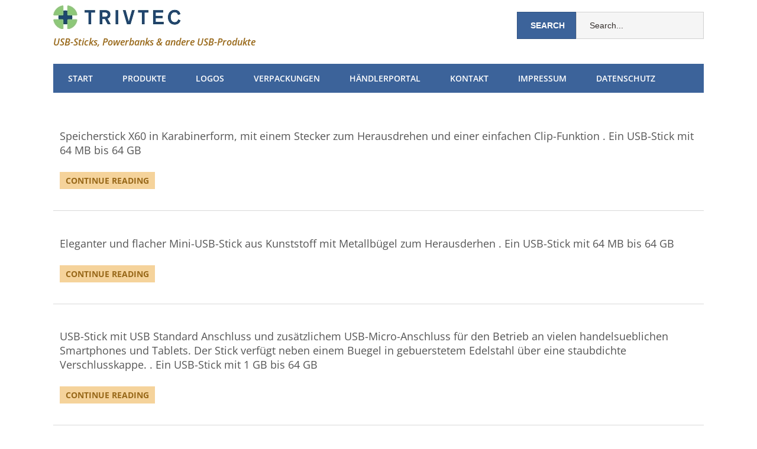

--- FILE ---
content_type: text/html; charset=UTF-8
request_url: https://trivtec-shop.de/portfolio-cat/ohne-kappe/
body_size: 12918
content:
<!DOCTYPE html>
<!--[if lt IE 7 ]><html class="ie ie6"> <![endif]-->
<!--[if IE 7 ]><html class="ie ie7"> <![endif]-->
<!--[if IE 8 ]><html class="ie ie8"> <![endif]-->
<!--[if IE 9 ]><html class="ie ie9"> <![endif]-->
<!--[if (gte IE 9)|!(IE)]><!--><html><!--<![endif]-->
	<head>
		<meta name='robots' content='index, follow, max-image-preview:large, max-snippet:-1, max-video-preview:-1' />
	<style>img:is([sizes="auto" i], [sizes^="auto," i]) { contain-intrinsic-size: 3000px 1500px }</style>
			<meta charset="UTF-8" />
		<meta name="viewport" content="width=device-width, initial-scale=1.0, maximum-scale=1.0, user-scalable=no" />
	
	<!-- This site is optimized with the Yoast SEO plugin v26.3 - https://yoast.com/wordpress/plugins/seo/ -->
	<title>Ohne Kappe Archive - TRIVTEC GmbH</title>
	<link rel="canonical" href="https://trivtec-shop.de/portfolio-cat/ohne-kappe/" />
	<link rel="next" href="https://trivtec-shop.de/portfolio-cat/ohne-kappe/page/2/" />
	<meta property="og:locale" content="de_DE" />
	<meta property="og:type" content="article" />
	<meta property="og:title" content="Ohne Kappe Archive - TRIVTEC GmbH" />
	<meta property="og:url" content="https://trivtec-shop.de/portfolio-cat/ohne-kappe/" />
	<meta property="og:site_name" content="TRIVTEC GmbH" />
	<script type="application/ld+json" class="yoast-schema-graph">{"@context":"https://schema.org","@graph":[{"@type":"CollectionPage","@id":"https://trivtec-shop.de/portfolio-cat/ohne-kappe/","url":"https://trivtec-shop.de/portfolio-cat/ohne-kappe/","name":"Ohne Kappe Archive - TRIVTEC GmbH","isPartOf":{"@id":"https://trivtec-shop.de/#website"},"primaryImageOfPage":{"@id":"https://trivtec-shop.de/portfolio-cat/ohne-kappe/#primaryimage"},"image":{"@id":"https://trivtec-shop.de/portfolio-cat/ohne-kappe/#primaryimage"},"thumbnailUrl":"https://trivtec-shop.de/wp-content/uploads/2024/02/X60-2-1_300x300_mini.jpg","breadcrumb":{"@id":"https://trivtec-shop.de/portfolio-cat/ohne-kappe/#breadcrumb"},"inLanguage":"de"},{"@type":"ImageObject","inLanguage":"de","@id":"https://trivtec-shop.de/portfolio-cat/ohne-kappe/#primaryimage","url":"https://trivtec-shop.de/wp-content/uploads/2024/02/X60-2-1_300x300_mini.jpg","contentUrl":"https://trivtec-shop.de/wp-content/uploads/2024/02/X60-2-1_300x300_mini.jpg","width":300,"height":300},{"@type":"BreadcrumbList","@id":"https://trivtec-shop.de/portfolio-cat/ohne-kappe/#breadcrumb","itemListElement":[{"@type":"ListItem","position":1,"name":"Home","item":"https://trivtec-shop.de/"},{"@type":"ListItem","position":2,"name":"Ohne Kappe"}]},{"@type":"WebSite","@id":"https://trivtec-shop.de/#website","url":"https://trivtec-shop.de/","name":"TRIVTEC GmbH","description":"USB-Sticks, Powerbanks &amp; andere USB-Produkte","potentialAction":[{"@type":"SearchAction","target":{"@type":"EntryPoint","urlTemplate":"https://trivtec-shop.de/?s={search_term_string}"},"query-input":{"@type":"PropertyValueSpecification","valueRequired":true,"valueName":"search_term_string"}}],"inLanguage":"de"}]}</script>
	<!-- / Yoast SEO plugin. -->



<link rel="alternate" type="application/rss+xml" title="TRIVTEC GmbH &raquo; Feed" href="https://trivtec-shop.de/feed/" />
<link rel="alternate" type="application/rss+xml" title="TRIVTEC GmbH &raquo; Kommentar-Feed" href="https://trivtec-shop.de/comments/feed/" />
<link rel="alternate" type="application/rss+xml" title="TRIVTEC GmbH &raquo; Ohne Kappe Portfolio post Category Feed" href="https://trivtec-shop.de/portfolio-cat/ohne-kappe/feed/" />
<link id='omgf-preload-0' rel='preload' href='//trivtec-shop.de/wp-content/uploads/omgf/open-sans-web-font/open-sans-italic-latin-ext.woff2?ver=1660718917' as='font' type='font/woff2' crossorigin />
<link id='omgf-preload-1' rel='preload' href='//trivtec-shop.de/wp-content/uploads/omgf/open-sans-web-font/open-sans-italic-latin.woff2?ver=1660718917' as='font' type='font/woff2' crossorigin />
<link id='omgf-preload-2' rel='preload' href='//trivtec-shop.de/wp-content/uploads/omgf/open-sans-web-font/open-sans-normal-latin-ext.woff2?ver=1660718917' as='font' type='font/woff2' crossorigin />
<link id='omgf-preload-3' rel='preload' href='//trivtec-shop.de/wp-content/uploads/omgf/open-sans-web-font/open-sans-normal-latin.woff2?ver=1660718917' as='font' type='font/woff2' crossorigin />
<script type="text/javascript">
/* <![CDATA[ */
window._wpemojiSettings = {"baseUrl":"https:\/\/s.w.org\/images\/core\/emoji\/16.0.1\/72x72\/","ext":".png","svgUrl":"https:\/\/s.w.org\/images\/core\/emoji\/16.0.1\/svg\/","svgExt":".svg","source":{"concatemoji":"https:\/\/trivtec-shop.de\/wp-includes\/js\/wp-emoji-release.min.js?ver=6.8.3"}};
/*! This file is auto-generated */
!function(s,n){var o,i,e;function c(e){try{var t={supportTests:e,timestamp:(new Date).valueOf()};sessionStorage.setItem(o,JSON.stringify(t))}catch(e){}}function p(e,t,n){e.clearRect(0,0,e.canvas.width,e.canvas.height),e.fillText(t,0,0);var t=new Uint32Array(e.getImageData(0,0,e.canvas.width,e.canvas.height).data),a=(e.clearRect(0,0,e.canvas.width,e.canvas.height),e.fillText(n,0,0),new Uint32Array(e.getImageData(0,0,e.canvas.width,e.canvas.height).data));return t.every(function(e,t){return e===a[t]})}function u(e,t){e.clearRect(0,0,e.canvas.width,e.canvas.height),e.fillText(t,0,0);for(var n=e.getImageData(16,16,1,1),a=0;a<n.data.length;a++)if(0!==n.data[a])return!1;return!0}function f(e,t,n,a){switch(t){case"flag":return n(e,"\ud83c\udff3\ufe0f\u200d\u26a7\ufe0f","\ud83c\udff3\ufe0f\u200b\u26a7\ufe0f")?!1:!n(e,"\ud83c\udde8\ud83c\uddf6","\ud83c\udde8\u200b\ud83c\uddf6")&&!n(e,"\ud83c\udff4\udb40\udc67\udb40\udc62\udb40\udc65\udb40\udc6e\udb40\udc67\udb40\udc7f","\ud83c\udff4\u200b\udb40\udc67\u200b\udb40\udc62\u200b\udb40\udc65\u200b\udb40\udc6e\u200b\udb40\udc67\u200b\udb40\udc7f");case"emoji":return!a(e,"\ud83e\udedf")}return!1}function g(e,t,n,a){var r="undefined"!=typeof WorkerGlobalScope&&self instanceof WorkerGlobalScope?new OffscreenCanvas(300,150):s.createElement("canvas"),o=r.getContext("2d",{willReadFrequently:!0}),i=(o.textBaseline="top",o.font="600 32px Arial",{});return e.forEach(function(e){i[e]=t(o,e,n,a)}),i}function t(e){var t=s.createElement("script");t.src=e,t.defer=!0,s.head.appendChild(t)}"undefined"!=typeof Promise&&(o="wpEmojiSettingsSupports",i=["flag","emoji"],n.supports={everything:!0,everythingExceptFlag:!0},e=new Promise(function(e){s.addEventListener("DOMContentLoaded",e,{once:!0})}),new Promise(function(t){var n=function(){try{var e=JSON.parse(sessionStorage.getItem(o));if("object"==typeof e&&"number"==typeof e.timestamp&&(new Date).valueOf()<e.timestamp+604800&&"object"==typeof e.supportTests)return e.supportTests}catch(e){}return null}();if(!n){if("undefined"!=typeof Worker&&"undefined"!=typeof OffscreenCanvas&&"undefined"!=typeof URL&&URL.createObjectURL&&"undefined"!=typeof Blob)try{var e="postMessage("+g.toString()+"("+[JSON.stringify(i),f.toString(),p.toString(),u.toString()].join(",")+"));",a=new Blob([e],{type:"text/javascript"}),r=new Worker(URL.createObjectURL(a),{name:"wpTestEmojiSupports"});return void(r.onmessage=function(e){c(n=e.data),r.terminate(),t(n)})}catch(e){}c(n=g(i,f,p,u))}t(n)}).then(function(e){for(var t in e)n.supports[t]=e[t],n.supports.everything=n.supports.everything&&n.supports[t],"flag"!==t&&(n.supports.everythingExceptFlag=n.supports.everythingExceptFlag&&n.supports[t]);n.supports.everythingExceptFlag=n.supports.everythingExceptFlag&&!n.supports.flag,n.DOMReady=!1,n.readyCallback=function(){n.DOMReady=!0}}).then(function(){return e}).then(function(){var e;n.supports.everything||(n.readyCallback(),(e=n.source||{}).concatemoji?t(e.concatemoji):e.wpemoji&&e.twemoji&&(t(e.twemoji),t(e.wpemoji)))}))}((window,document),window._wpemojiSettings);
/* ]]> */
</script>
<style id='wp-emoji-styles-inline-css' type='text/css'>

	img.wp-smiley, img.emoji {
		display: inline !important;
		border: none !important;
		box-shadow: none !important;
		height: 1em !important;
		width: 1em !important;
		margin: 0 0.07em !important;
		vertical-align: -0.1em !important;
		background: none !important;
		padding: 0 !important;
	}
</style>
<link rel='stylesheet' id='wp-block-library-css' href='https://trivtec-shop.de/wp-includes/css/dist/block-library/style.min.css?ver=6.8.3' type='text/css' media='all' />
<style id='classic-theme-styles-inline-css' type='text/css'>
/*! This file is auto-generated */
.wp-block-button__link{color:#fff;background-color:#32373c;border-radius:9999px;box-shadow:none;text-decoration:none;padding:calc(.667em + 2px) calc(1.333em + 2px);font-size:1.125em}.wp-block-file__button{background:#32373c;color:#fff;text-decoration:none}
</style>
<style id='global-styles-inline-css' type='text/css'>
:root{--wp--preset--aspect-ratio--square: 1;--wp--preset--aspect-ratio--4-3: 4/3;--wp--preset--aspect-ratio--3-4: 3/4;--wp--preset--aspect-ratio--3-2: 3/2;--wp--preset--aspect-ratio--2-3: 2/3;--wp--preset--aspect-ratio--16-9: 16/9;--wp--preset--aspect-ratio--9-16: 9/16;--wp--preset--color--black: #000000;--wp--preset--color--cyan-bluish-gray: #abb8c3;--wp--preset--color--white: #ffffff;--wp--preset--color--pale-pink: #f78da7;--wp--preset--color--vivid-red: #cf2e2e;--wp--preset--color--luminous-vivid-orange: #ff6900;--wp--preset--color--luminous-vivid-amber: #fcb900;--wp--preset--color--light-green-cyan: #7bdcb5;--wp--preset--color--vivid-green-cyan: #00d084;--wp--preset--color--pale-cyan-blue: #8ed1fc;--wp--preset--color--vivid-cyan-blue: #0693e3;--wp--preset--color--vivid-purple: #9b51e0;--wp--preset--gradient--vivid-cyan-blue-to-vivid-purple: linear-gradient(135deg,rgba(6,147,227,1) 0%,rgb(155,81,224) 100%);--wp--preset--gradient--light-green-cyan-to-vivid-green-cyan: linear-gradient(135deg,rgb(122,220,180) 0%,rgb(0,208,130) 100%);--wp--preset--gradient--luminous-vivid-amber-to-luminous-vivid-orange: linear-gradient(135deg,rgba(252,185,0,1) 0%,rgba(255,105,0,1) 100%);--wp--preset--gradient--luminous-vivid-orange-to-vivid-red: linear-gradient(135deg,rgba(255,105,0,1) 0%,rgb(207,46,46) 100%);--wp--preset--gradient--very-light-gray-to-cyan-bluish-gray: linear-gradient(135deg,rgb(238,238,238) 0%,rgb(169,184,195) 100%);--wp--preset--gradient--cool-to-warm-spectrum: linear-gradient(135deg,rgb(74,234,220) 0%,rgb(151,120,209) 20%,rgb(207,42,186) 40%,rgb(238,44,130) 60%,rgb(251,105,98) 80%,rgb(254,248,76) 100%);--wp--preset--gradient--blush-light-purple: linear-gradient(135deg,rgb(255,206,236) 0%,rgb(152,150,240) 100%);--wp--preset--gradient--blush-bordeaux: linear-gradient(135deg,rgb(254,205,165) 0%,rgb(254,45,45) 50%,rgb(107,0,62) 100%);--wp--preset--gradient--luminous-dusk: linear-gradient(135deg,rgb(255,203,112) 0%,rgb(199,81,192) 50%,rgb(65,88,208) 100%);--wp--preset--gradient--pale-ocean: linear-gradient(135deg,rgb(255,245,203) 0%,rgb(182,227,212) 50%,rgb(51,167,181) 100%);--wp--preset--gradient--electric-grass: linear-gradient(135deg,rgb(202,248,128) 0%,rgb(113,206,126) 100%);--wp--preset--gradient--midnight: linear-gradient(135deg,rgb(2,3,129) 0%,rgb(40,116,252) 100%);--wp--preset--font-size--small: 13px;--wp--preset--font-size--medium: 20px;--wp--preset--font-size--large: 36px;--wp--preset--font-size--x-large: 42px;--wp--preset--spacing--20: 0.44rem;--wp--preset--spacing--30: 0.67rem;--wp--preset--spacing--40: 1rem;--wp--preset--spacing--50: 1.5rem;--wp--preset--spacing--60: 2.25rem;--wp--preset--spacing--70: 3.38rem;--wp--preset--spacing--80: 5.06rem;--wp--preset--shadow--natural: 6px 6px 9px rgba(0, 0, 0, 0.2);--wp--preset--shadow--deep: 12px 12px 50px rgba(0, 0, 0, 0.4);--wp--preset--shadow--sharp: 6px 6px 0px rgba(0, 0, 0, 0.2);--wp--preset--shadow--outlined: 6px 6px 0px -3px rgba(255, 255, 255, 1), 6px 6px rgba(0, 0, 0, 1);--wp--preset--shadow--crisp: 6px 6px 0px rgba(0, 0, 0, 1);}:where(.is-layout-flex){gap: 0.5em;}:where(.is-layout-grid){gap: 0.5em;}body .is-layout-flex{display: flex;}.is-layout-flex{flex-wrap: wrap;align-items: center;}.is-layout-flex > :is(*, div){margin: 0;}body .is-layout-grid{display: grid;}.is-layout-grid > :is(*, div){margin: 0;}:where(.wp-block-columns.is-layout-flex){gap: 2em;}:where(.wp-block-columns.is-layout-grid){gap: 2em;}:where(.wp-block-post-template.is-layout-flex){gap: 1.25em;}:where(.wp-block-post-template.is-layout-grid){gap: 1.25em;}.has-black-color{color: var(--wp--preset--color--black) !important;}.has-cyan-bluish-gray-color{color: var(--wp--preset--color--cyan-bluish-gray) !important;}.has-white-color{color: var(--wp--preset--color--white) !important;}.has-pale-pink-color{color: var(--wp--preset--color--pale-pink) !important;}.has-vivid-red-color{color: var(--wp--preset--color--vivid-red) !important;}.has-luminous-vivid-orange-color{color: var(--wp--preset--color--luminous-vivid-orange) !important;}.has-luminous-vivid-amber-color{color: var(--wp--preset--color--luminous-vivid-amber) !important;}.has-light-green-cyan-color{color: var(--wp--preset--color--light-green-cyan) !important;}.has-vivid-green-cyan-color{color: var(--wp--preset--color--vivid-green-cyan) !important;}.has-pale-cyan-blue-color{color: var(--wp--preset--color--pale-cyan-blue) !important;}.has-vivid-cyan-blue-color{color: var(--wp--preset--color--vivid-cyan-blue) !important;}.has-vivid-purple-color{color: var(--wp--preset--color--vivid-purple) !important;}.has-black-background-color{background-color: var(--wp--preset--color--black) !important;}.has-cyan-bluish-gray-background-color{background-color: var(--wp--preset--color--cyan-bluish-gray) !important;}.has-white-background-color{background-color: var(--wp--preset--color--white) !important;}.has-pale-pink-background-color{background-color: var(--wp--preset--color--pale-pink) !important;}.has-vivid-red-background-color{background-color: var(--wp--preset--color--vivid-red) !important;}.has-luminous-vivid-orange-background-color{background-color: var(--wp--preset--color--luminous-vivid-orange) !important;}.has-luminous-vivid-amber-background-color{background-color: var(--wp--preset--color--luminous-vivid-amber) !important;}.has-light-green-cyan-background-color{background-color: var(--wp--preset--color--light-green-cyan) !important;}.has-vivid-green-cyan-background-color{background-color: var(--wp--preset--color--vivid-green-cyan) !important;}.has-pale-cyan-blue-background-color{background-color: var(--wp--preset--color--pale-cyan-blue) !important;}.has-vivid-cyan-blue-background-color{background-color: var(--wp--preset--color--vivid-cyan-blue) !important;}.has-vivid-purple-background-color{background-color: var(--wp--preset--color--vivid-purple) !important;}.has-black-border-color{border-color: var(--wp--preset--color--black) !important;}.has-cyan-bluish-gray-border-color{border-color: var(--wp--preset--color--cyan-bluish-gray) !important;}.has-white-border-color{border-color: var(--wp--preset--color--white) !important;}.has-pale-pink-border-color{border-color: var(--wp--preset--color--pale-pink) !important;}.has-vivid-red-border-color{border-color: var(--wp--preset--color--vivid-red) !important;}.has-luminous-vivid-orange-border-color{border-color: var(--wp--preset--color--luminous-vivid-orange) !important;}.has-luminous-vivid-amber-border-color{border-color: var(--wp--preset--color--luminous-vivid-amber) !important;}.has-light-green-cyan-border-color{border-color: var(--wp--preset--color--light-green-cyan) !important;}.has-vivid-green-cyan-border-color{border-color: var(--wp--preset--color--vivid-green-cyan) !important;}.has-pale-cyan-blue-border-color{border-color: var(--wp--preset--color--pale-cyan-blue) !important;}.has-vivid-cyan-blue-border-color{border-color: var(--wp--preset--color--vivid-cyan-blue) !important;}.has-vivid-purple-border-color{border-color: var(--wp--preset--color--vivid-purple) !important;}.has-vivid-cyan-blue-to-vivid-purple-gradient-background{background: var(--wp--preset--gradient--vivid-cyan-blue-to-vivid-purple) !important;}.has-light-green-cyan-to-vivid-green-cyan-gradient-background{background: var(--wp--preset--gradient--light-green-cyan-to-vivid-green-cyan) !important;}.has-luminous-vivid-amber-to-luminous-vivid-orange-gradient-background{background: var(--wp--preset--gradient--luminous-vivid-amber-to-luminous-vivid-orange) !important;}.has-luminous-vivid-orange-to-vivid-red-gradient-background{background: var(--wp--preset--gradient--luminous-vivid-orange-to-vivid-red) !important;}.has-very-light-gray-to-cyan-bluish-gray-gradient-background{background: var(--wp--preset--gradient--very-light-gray-to-cyan-bluish-gray) !important;}.has-cool-to-warm-spectrum-gradient-background{background: var(--wp--preset--gradient--cool-to-warm-spectrum) !important;}.has-blush-light-purple-gradient-background{background: var(--wp--preset--gradient--blush-light-purple) !important;}.has-blush-bordeaux-gradient-background{background: var(--wp--preset--gradient--blush-bordeaux) !important;}.has-luminous-dusk-gradient-background{background: var(--wp--preset--gradient--luminous-dusk) !important;}.has-pale-ocean-gradient-background{background: var(--wp--preset--gradient--pale-ocean) !important;}.has-electric-grass-gradient-background{background: var(--wp--preset--gradient--electric-grass) !important;}.has-midnight-gradient-background{background: var(--wp--preset--gradient--midnight) !important;}.has-small-font-size{font-size: var(--wp--preset--font-size--small) !important;}.has-medium-font-size{font-size: var(--wp--preset--font-size--medium) !important;}.has-large-font-size{font-size: var(--wp--preset--font-size--large) !important;}.has-x-large-font-size{font-size: var(--wp--preset--font-size--x-large) !important;}
:where(.wp-block-post-template.is-layout-flex){gap: 1.25em;}:where(.wp-block-post-template.is-layout-grid){gap: 1.25em;}
:where(.wp-block-columns.is-layout-flex){gap: 2em;}:where(.wp-block-columns.is-layout-grid){gap: 2em;}
:root :where(.wp-block-pullquote){font-size: 1.5em;line-height: 1.6;}
</style>
<link rel='stylesheet' id='cpsh-shortcodes-css' href='https://trivtec-shop.de/wp-content/plugins/column-shortcodes//assets/css/shortcodes.css?ver=1.0.1' type='text/css' media='all' />
<link rel='stylesheet' id='contact-form-7-css' href='https://trivtec-shop.de/wp-content/plugins/contact-form-7/includes/css/styles.css?ver=6.1.3' type='text/css' media='all' />
<link rel='stylesheet' id='go-portfolio-magnific-popup-styles-css' href='https://trivtec-shop.de/wp-content/plugins/go_portfolio/assets/plugins/magnific-popup/magnific-popup.css?ver=1.6.1' type='text/css' media='all' />
<link rel='stylesheet' id='go-portfolio-styles-css' href='https://trivtec-shop.de/wp-content/plugins/go_portfolio/assets/css/go_portfolio_styles.css?ver=1.6.1' type='text/css' media='all' />
<link rel='stylesheet' id='minimize-css' href='https://trivtec-shop.de/wp-content/themes/minimize/style.css?ver=2.4.3' type='text/css' media='all' />
<link rel='stylesheet' id='open-sans-web-font-css' href='//trivtec-shop.de/wp-content/uploads/omgf/open-sans-web-font/open-sans-web-font.css?ver=1660718917' type='text/css' media='all' />
<link rel='stylesheet' id='minimize-slocum-blue-css' href='https://trivtec-shop.de/wp-content/themes/minimize/css/slocum-blue.css?ver=6.8.3' type='text/css' media='all' />
<link rel='stylesheet' id='slb_core-css' href='https://trivtec-shop.de/wp-content/plugins/simple-lightbox/client/css/app.css?ver=2.9.4' type='text/css' media='all' />
<script type="text/javascript" src="https://trivtec-shop.de/wp-includes/js/jquery/jquery.min.js?ver=3.7.1" id="jquery-core-js"></script>
<script type="text/javascript" src="https://trivtec-shop.de/wp-includes/js/jquery/jquery-migrate.min.js?ver=3.4.1" id="jquery-migrate-js"></script>
<link rel="https://api.w.org/" href="https://trivtec-shop.de/wp-json/" /><link rel="EditURI" type="application/rsd+xml" title="RSD" href="https://trivtec-shop.de/xmlrpc.php?rsd" />
<meta name="generator" content="WordPress 6.8.3" />
<!-- start Simple Custom CSS and JS -->
<style type="text/css">
</style>
<!-- end Simple Custom CSS and JS -->
<!-- start Simple Custom CSS and JS -->
<style type="text/css">
/* Add your CSS code here.
                     
For example:
.example {
    color: red;
}

For brushing up on your CSS knowledge, check out http://www.w3schools.com/css/css_syntax.asp

End of comment */ 

input[type=number], select {
  direction: rtl;
  border : 0px;
  height : 30px;
  padding-right : 10px;
  color: #fff;
  background: rgba(141,200,120,0.5);
  font-weight: 700;
  max-width : 80px;
}
  
.page-title {
   display :none !important; 
}

.post-title-wrap {
   display :none !important; 
}

.post-footer {
   display :none !important; 
}

.comments-container {
   display :none !important; 
}

.next-posts{
   display: none !important; 
}

.previous-posts{
   display: none !important; 
}


#post-author {
   display :none !important; 
}


.post-image {
   display :none !important; 
}

.own_start_cont {
	font-size: .8em;
	margin-bottom: 25px;
	TEXT-ALIGN: justify;
}

.ownpicgrid {
/* hier koennen die bilder auf den Detailseiten gestylt werden */
	margin-top: 10px;
}

.own_right_link {
	float: right;
	position: relative;
	z-index: 1000;
}

.own_btn {
	-moz-box-shadow: 0px 10px 14px -7px #3e7327;
	-webkit-box-shadow: 0px 10px 14px -7px #3e7327;
	box-shadow: 0px 10px 14px -7px #3e7327;
	background:-webkit-gradient(linear, left top, left bottom, color-stop(0.05, #77b55a), color-stop(1, #72b352));
	background:-moz-linear-gradient(top, #77b55a 5%, #72b352 100%);
	background:-webkit-linear-gradient(top, #77b55a 5%, #72b352 100%);
	background:-o-linear-gradient(top, #77b55a 5%, #72b352 100%);
	background:-ms-linear-gradient(top, #77b55a 5%, #72b352 100%);
	background:linear-gradient(to bottom, #77b55a 5%, #72b352 100%);
	filter:progid:DXImageTransform.Microsoft.gradient(startColorstr='#77b55a', endColorstr='#72b352',GradientType=0);
	background-color:#77b55a !important;
	-moz-border-radius:4px;
	-webkit-border-radius:4px;
	border-radius:4px;
	border:1px solid #4b8f29;
	display:inline-block;
	cursor:pointer;
	color:#ffffff !important;
	font-family:Arial;
	font-size:13px;
	font-weight:bold;
	padding:6px 12px;
	text-decoration:none;
	text-shadow:0px 1px 0px #5b8a3c;
    margin-right :5px;
}
.own_btn:hover {
	background:-webkit-gradient(linear, left top, left bottom, color-stop(0.05, #72b352), color-stop(1, #77b55a));
	background:-moz-linear-gradient(top, #72b352 5%, #77b55a 100%);
	background:-webkit-linear-gradient(top, #72b352 5%, #77b55a 100%);
	background:-o-linear-gradient(top, #72b352 5%, #77b55a 100%);
	background:-ms-linear-gradient(top, #72b352 5%, #77b55a 100%);
	background:linear-gradient(to bottom, #72b352 5%, #77b55a 100%);
	filter:progid:DXImageTransform.Microsoft.gradient(startColorstr='#72b352', endColorstr='#77b55a',GradientType=0);
	background-color:#72b352;
}
.own_btn:active {
	position:relative;
	top:1px;
}

.own_pic_right{

float:right !important;

}

.gw-gopf-pagination-load-more {
	background: #8DC878 !important;
	font-size: 1.5em !important;
	padding: 10px !important;
}

.wpcf7-submit {
    margin-right: 5px !important;
	padding-top: 2px;
	padding-left: 10px;
	padding-right: 10px;
	padding-bottom: 2px;
	color: #fff !important;
	background: #8DC878;
	font-weight: 700;
	text-decoration: none !important;  
}

/* Search Form */
#searchform input{
    margin-top: 20px;
    font-size: 14px;
    /*height: 25px;*/
    width: 170px;
    color: #555;
    padding: 1em 2%;
    float: right;
    border: 1px solid;
    border-color: #362f2d;
    border-color: rgba(0, 0, 0, .15);
    -webkit-transition: all .3s ease-in-out;
    -moz-transition: all .3s ease-in-out;
    -ms-transition: all .3s ease-in-out;
    -o-transition: all .3s ease-in-out;
    transition: all .3s ease-in-out;
}

#searchform input.submit {
    margin-top: 20px;
    width: 100px;
    /*height: 25px;*/
    font-size: 14px;
    font-weight: 700;
    text-transform: uppercase;
    color: #fff;
    cursor: pointer;
    float: right;
}

section.footer-widget {
    background: #fff none repeat scroll 0 0;
    border: 0px !important;
    box-shadow: 0 0 1px 1px rgba(255, 255, 255, 0.2) !important;
}

</style>
<!-- end Simple Custom CSS and JS -->
<style type="text/css" id="custom-background-css">
body.custom-background { background-color: #ffffff; }
</style>
			<style type="text/css" id="minimize-theme-customizer">
			/* Content Color */
			article.content, footer.post-footer, #post-author {
				color: #555555;
			}
		</style>
		</head>

	<body data-rsssl=1 lang="de" class="archive tax-portfolio-cat term-ohne-kappe term-87 custom-background wp-theme-minimize cols-1">
	<!-- Header	-->
		<header id="header" class="cf">
				<!-- Logo	-->
			<section class="logo-box">
						<p id="title" class="site-title site-title-logo has-logo">
			<a href="https://trivtec-shop.de" title="TRIVTEC GmbH">
				<img width="215" height="40" src="https://trivtec-shop.de/wp-content/uploads/2015/09/Logo_TRIVTEC_ohne_claim_web.jpg?x69054" class="attachment-full size-full" alt="" decoding="async" />			</a>
		</p>
							<p id="slogan" class="slogan ">
			USB-Sticks, Powerbanks &amp; andere USB-Produkte		</p>
				</section>
        <form class="cf" role="search" method="get" id="searchform" action="https://trivtec-shop.de/">
    <section>
        <input type="text" value="" name="s" id="s" placeholder="Search..." />
        <input type="submit" id="searchsubmit" class="submit" value="Search" />
    </section>
</form>	<!--  nav options	-->
			<aside class="nav-options">
				<section class="header-cta-container header-call-to-action no-widgets">
									</section>
			</aside>
			<section class="clear"></section>

	<!-- main nav	-->
			<nav class="primary-nav-container">
				<button class="primary-nav-button"><img src="https://trivtec-shop.de/wp-content/themes/minimize/images/menu-icon-large.png?x69054" alt="Toggle Navigation" />Navigation</button>
				<ul id="primary-nav" class="primary-nav menu"><li id="menu-item-17076" class="menu-item menu-item-type-post_type menu-item-object-page menu-item-home menu-item-17076"><a href="https://trivtec-shop.de/">Start</a></li>
<li id="menu-item-18762" class="menu-item menu-item-type-custom menu-item-object-custom menu-item-has-children menu-item-18762"><a href="https://trivtec-shop.de/fullportfolio/">Produkte</a>
<ul class="sub-menu">
	<li id="menu-item-31575" class="menu-item menu-item-type-post_type menu-item-object-page menu-item-31575"><a href="https://trivtec-shop.de/recherche-liste/">Recherche-Liste</a></li>
	<li id="menu-item-18763" class="menu-item menu-item-type-custom menu-item-object-custom menu-item-18763"><a target="_blank" href="https://trivtec-shop.de/nav_portfolio/usbfix/">USBfix abheftbar</a></li>
	<li id="menu-item-1900" class="menu-item menu-item-type-post_type menu-item-object-page menu-item-has-children menu-item-1900"><a href="https://trivtec-shop.de/usb-sticks/">USB-Sticks</a>
	<ul class="sub-menu">
		<li id="menu-item-18765" class="menu-item menu-item-type-custom menu-item-object-custom menu-item-18765"><a href="https://trivtec-shop.de/nav_portfolio/usb-sticks/">Alle Modelle</a></li>
		<li id="menu-item-18764" class="menu-item menu-item-type-custom menu-item-object-custom menu-item-18764"><a target="_blank" href="http://usbfix.de">USBfix abheftbar</a></li>
		<li id="menu-item-5779" class="menu-item menu-item-type-custom menu-item-object-custom menu-item-5779"><a href="https://trivtec-shop.de/usb-sticks_karten/" title="USB-Sticks-Kartenmodelle">USB &#8211; Karten</a></li>
		<li id="menu-item-5780" class="menu-item menu-item-type-custom menu-item-object-custom menu-item-5780"><a href="https://trivtec-shop.de/usb-sticks_sonderanfertigungen/" title="USB-Sticks-Sonderanfertigung">Sonderanfertigung</a></li>
		<li id="menu-item-5764" class="menu-item menu-item-type-custom menu-item-object-custom menu-item-5764"><a href="https://trivtec-shop.de/usb-sticks_recycle/" title="USB-Sticks-aus-biologisch-abbaubarem-Kunststof">Öko USB &#8211; Sticks</a></li>
	</ul>
</li>
	<li id="menu-item-31565" class="menu-item menu-item-type-post_type menu-item-object-nav_portfolio menu-item-31565"><a href="https://trivtec-shop.de/nav_portfolio/datenservice/">Kopier- und Datenservice</a></li>
	<li id="menu-item-8114" class="menu-item menu-item-type-post_type menu-item-object-page menu-item-8114"><a href="https://trivtec-shop.de/powerbanks/">Powerbanks</a></li>
	<li id="menu-item-4605" class="menu-item menu-item-type-post_type menu-item-object-page menu-item-has-children menu-item-4605"><a href="https://trivtec-shop.de/usb-sticks/">Gesamtes Sortiment</a>
	<ul class="sub-menu">
		<li id="menu-item-5768" class="menu-item menu-item-type-custom menu-item-object-custom menu-item-5768"><a href="https://trivtec-shop.de/usb-sticks_kunststoff/" title="USB-Sticks-Kunststoffmodelle">Kunststoffmodelle</a></li>
		<li id="menu-item-5770" class="menu-item menu-item-type-custom menu-item-object-custom menu-item-5770"><a href="https://trivtec-shop.de/usb-sticks_leder/" title="USB-Sticks-Ledermodelle">Ledermodelle</a></li>
		<li id="menu-item-5771" class="menu-item menu-item-type-custom menu-item-object-custom menu-item-5771"><a href="https://trivtec-shop.de/usb-sticks_holz/" title="USB-Sticks-Holzmodelle">Holzmodelle</a></li>
		<li id="menu-item-5769" class="menu-item menu-item-type-custom menu-item-object-custom menu-item-5769"><a href="https://trivtec-shop.de/usb-sticks_metall/" title="USB-Sticks-Metallmodelle">Metallmodelle</a></li>
	</ul>
</li>
	<li id="menu-item-5767" class="menu-item menu-item-type-custom menu-item-object-custom menu-item-5767"><a href="https://trivtec-shop.de/usb-sticks_neuheiten/" title="USB-Sticks-neue-Modelle">Neuheiten</a></li>
	<li id="menu-item-5774" class="menu-item menu-item-type-custom menu-item-object-custom menu-item-5774"><a href="https://trivtec-shop.de/usb-sticks_topseller/" title="USB-Sticks-Topseller">Topseller</a></li>
	<li id="menu-item-5765" class="menu-item menu-item-type-custom menu-item-object-custom menu-item-5765"><a href="https://trivtec-shop.de/usb-sticks_guenstig/" title="USB-Sticks-guenstige-Modelle">Günstige Modelle</a></li>
	<li id="menu-item-6732" class="menu-item menu-item-type-post_type menu-item-object-page menu-item-6732"><a href="https://trivtec-shop.de/usb-sticks_verschluesselung/" title="Verschluesselung">Verschlüsselung</a></li>
	<li id="menu-item-5772" class="menu-item menu-item-type-custom menu-item-object-custom menu-item-has-children menu-item-5772"><a href="https://trivtec-shop.de/usb-sticks_design/" title="USB-Sticks-Designmodelle">Designmodelle</a>
	<ul class="sub-menu">
		<li id="menu-item-5775" class="menu-item menu-item-type-custom menu-item-object-custom menu-item-5775"><a href="https://trivtec-shop.de/usb-sticks_figuren/" title="USB-Sticks-Figurenmodelle">Figuren</a></li>
		<li id="menu-item-5778" class="menu-item menu-item-type-custom menu-item-object-custom menu-item-5778"><a href="https://trivtec-shop.de/usb-sticks_formen/" title="USB-Sticks-Formenmodelle">Formen</a></li>
		<li id="menu-item-5777" class="menu-item menu-item-type-custom menu-item-object-custom menu-item-5777"><a href="https://trivtec-shop.de/usb-sticks_kugelschreiber/" title="Kugelschreiber-mit-USB-Sticks">Kugelschreiber</a></li>
		<li id="menu-item-5776" class="menu-item menu-item-type-custom menu-item-object-custom menu-item-5776"><a href="https://trivtec-shop.de/usb-sticks_schluessel/" title="USB-Sticks-Schluesselmodelle">Schluessel</a></li>
	</ul>
</li>
</ul>
</li>
<li id="menu-item-4974" class="menu-item menu-item-type-post_type menu-item-object-page menu-item-has-children menu-item-4974"><a href="https://trivtec-shop.de/veredelung_logo/" title="USB-Stick Veredelung Logo">Logos</a>
<ul class="sub-menu">
	<li id="menu-item-4985" class="menu-item menu-item-type-post_type menu-item-object-page menu-item-4985"><a href="https://trivtec-shop.de/veredelung_druck/" title="USB-Stick Veredelung Logo Druck">Druck</a></li>
	<li id="menu-item-4984" class="menu-item menu-item-type-post_type menu-item-object-page menu-item-4984"><a href="https://trivtec-shop.de/veredelung_siebdruck/" title="USB-Stick Veredelung Logo Siebdruck">Siebdruck</a></li>
	<li id="menu-item-4983" class="menu-item menu-item-type-post_type menu-item-object-page menu-item-4983"><a href="https://trivtec-shop.de/veredelung_digitaldruck/" title="USB-Stick Veredelung Logo Digitaldruck">Digitaldruck</a></li>
	<li id="menu-item-4982" class="menu-item menu-item-type-post_type menu-item-object-page menu-item-4982"><a href="https://trivtec-shop.de/veredelung_gravur/" title="USB-Stick Veredelung Logo Gravur">Gravur</a></li>
	<li id="menu-item-4981" class="menu-item menu-item-type-post_type menu-item-object-page menu-item-4981"><a href="https://trivtec-shop.de/veredelung_lasergravur/" title="USB-Stick Veredelung Logo Lasergravur">Lasergravur</a></li>
	<li id="menu-item-4980" class="menu-item menu-item-type-post_type menu-item-object-page menu-item-4980"><a href="https://trivtec-shop.de/veredelung_praegung/" title="USB-Stick Veredelung Logo Prägung">Prägung</a></li>
	<li id="menu-item-4979" class="menu-item menu-item-type-post_type menu-item-object-page menu-item-4979"><a href="https://trivtec-shop.de/veredelung_blindpraegung/" title="USB-Stick Veredelung Logo Blindprägung">Blindprägung</a></li>
	<li id="menu-item-4978" class="menu-item menu-item-type-post_type menu-item-object-page menu-item-4978"><a href="https://trivtec-shop.de/veredelung_heisspraegung/" title="USB-Stick Veredelung Logo Heißprägung">Heißprägung</a></li>
	<li id="menu-item-4977" class="menu-item menu-item-type-post_type menu-item-object-page menu-item-4977"><a href="https://trivtec-shop.de/veredelung_reliefpraegung/" title="USB-Stick Veredelung Logo Reliefprägung">Reliefprägung</a></li>
	<li id="menu-item-4976" class="menu-item menu-item-type-post_type menu-item-object-page menu-item-4976"><a href="https://trivtec-shop.de/veredelung_aufkleber/" title="USB-Stick Veredelung Logo Aufkleber">Aufkleber</a></li>
	<li id="menu-item-4975" class="menu-item menu-item-type-post_type menu-item-object-page menu-item-4975"><a href="https://trivtec-shop.de/veredelung_doming/" title="USB-Stick Veredelung Logo Doming">Doming</a></li>
</ul>
</li>
<li id="menu-item-3517" class="menu-item menu-item-type-custom menu-item-object-custom menu-item-3517"><a href="https://trivtec-shop.de/cms/upload/downloads/Zubehoer_Verpackungen.pdf?x69054">Verpackungen</a></li>
<li id="menu-item-6999" class="menu-item menu-item-type-post_type menu-item-object-page menu-item-6999"><a href="https://trivtec-shop.de/reseller_login/" title="haendlerportal">Händlerportal</a></li>
<li id="menu-item-80" class="menu-item menu-item-type-post_type menu-item-object-page menu-item-has-children menu-item-80"><a href="https://trivtec-shop.de/kontakt/">Kontakt</a>
<ul class="sub-menu">
	<li id="menu-item-3514" class="menu-item menu-item-type-post_type menu-item-object-page menu-item-3514"><a href="https://trivtec-shop.de/kontakt/">Kontakt</a></li>
	<li id="menu-item-7270" class="menu-item menu-item-type-post_type menu-item-object-page menu-item-has-children menu-item-7270"><a href="https://trivtec-shop.de/unternehmen/">Unternehmen</a>
	<ul class="sub-menu">
		<li id="menu-item-7269" class="menu-item menu-item-type-post_type menu-item-object-page menu-item-7269"><a href="https://trivtec-shop.de/unternehmen/">Unternehmen</a></li>
		<li id="menu-item-3519" class="menu-item menu-item-type-custom menu-item-object-custom menu-item-3519"><a href="http://blog.trivtec.de/">Blog</a></li>
		<li id="menu-item-7288" class="menu-item menu-item-type-post_type menu-item-object-page menu-item-7288"><a href="https://trivtec-shop.de/referenzen/">Referenzen</a></li>
		<li id="menu-item-7260" class="menu-item menu-item-type-post_type menu-item-object-page menu-item-privacy-policy menu-item-7260"><a rel="privacy-policy" href="https://trivtec-shop.de/datenschutz/">Datenschutz</a></li>
		<li id="menu-item-7277" class="menu-item menu-item-type-post_type menu-item-object-page menu-item-7277"><a href="https://trivtec-shop.de/agb/">AGB</a></li>
	</ul>
</li>
</ul>
</li>
<li id="menu-item-35" class="menu-item menu-item-type-post_type menu-item-object-page menu-item-35"><a href="https://trivtec-shop.de/impressum/">Impressum</a></li>
<li id="menu-item-25348" class="menu-item menu-item-type-post_type menu-item-object-page menu-item-privacy-policy menu-item-25348"><a rel="privacy-policy" href="https://trivtec-shop.de/datenschutz/">Datenschutz</a></li>
</ul>			</nav>
		</header>	<section class="content-wrapper archive-content archives cf">
		<article class="content cf">
				<section class="breadcrumb">
			</section>

			<header class="archive-title">
	<h1 class="page-title">Portfolio post Category: <span>Ohne Kappe</span></h1></header>
	<section id="post-38726" class="latest-post cf post-38726 portfolio type-portfolio status-publish has-post-thumbnail hentry category-clips category-design category-digitaldruck category-edel category-hd-digitaldruck category-kunststoff category-metall category-neuheiten category-ohne-kappe category-siebdruck category-usb-stick category-uv-digitaldruck portfolio-cat-clips portfolio-cat-design portfolio-cat-digitaldruck portfolio-cat-edel portfolio-cat-hd-digitaldruck portfolio-cat-kunststoff portfolio-cat-metall portfolio-cat-neuheiten portfolio-cat-ohne-kappe portfolio-cat-siebdruck portfolio-cat-usb-stick portfolio-cat-uv-digitaldruck portfolio-tag-clips portfolio-tag-design portfolio-tag-digitaldruck portfolio-tag-edel portfolio-tag-hd-digitaldruck portfolio-tag-kunststoff portfolio-tag-metall portfolio-tag-neuheiten portfolio-tag-ohne-kappe portfolio-tag-siebdruck portfolio-tag-usb-stick portfolio-tag-uv-digitaldruck">
				<figure class="post-image min-1100x400-featured-image min-1100x400-post-image">
			<a href="https://trivtec-shop.de/portfolio/x60-usb-stick/">
				<img width="300" height="300" src="https://trivtec-shop.de/wp-content/uploads/2024/02/X60-2-1_300x300_mini.jpg?x69054" class="attachment-min-1100x400 size-min-1100x400 wp-post-image" alt="" decoding="async" fetchpriority="high" srcset="https://trivtec-shop.de/wp-content/uploads/2024/02/X60-2-1_300x300_mini.jpg 300w, https://trivtec-shop.de/wp-content/uploads/2024/02/X60-2-1_300x300_mini-80x80.jpg 80w" sizes="(max-width: 300px) 100vw, 300px" />			</a>
		</figure>
	
		<section class="post-title-wrap cf post-title-wrap-featured-image">
			<h2 class="latest-post-title"><a href="https://trivtec-shop.de/portfolio/x60-usb-stick/">X60 USB-Stick</a></h2>
			<p class="latest-post-date">
				19. Februar 2024			</p>
		</section>

		<p>Speicherstick X60 in Karabinerform, mit einem Stecker zum Herausdrehen und einer einfachen Clip-Funktion . Ein USB-Stick mit 64 MB bis 64 GB</p>
				<p><a href="https://trivtec-shop.de/portfolio/x60-usb-stick/" class="more-link read-more excerpt-more-link">Continue Reading</a></p>
				</section>
	<section id="post-38759" class="latest-post cf post-38759 portfolio type-portfolio status-publish has-post-thumbnail hentry category-digitaldruck category-einzelnamen-gravur category-hd-digitaldruck category-kunststoff category-lasergravur category-lasergravur_dunkel category-minis category-mit-buegel category-ohne-kappe category-siebdruck category-usb-stick category-uv-digitaldruck portfolio-cat-digitaldruck portfolio-cat-einzelnamen-gravur portfolio-cat-hd-digitaldruck portfolio-cat-kunststoff portfolio-cat-lasergravur portfolio-cat-lasergravur_dunkel portfolio-cat-minis portfolio-cat-mit-buegel portfolio-cat-ohne-kappe portfolio-cat-siebdruck portfolio-cat-usb-stick portfolio-cat-uv-digitaldruck portfolio-tag-digitaldruck portfolio-tag-einzelnamen-gravur portfolio-tag-hd-digitaldruck portfolio-tag-kunststoff portfolio-tag-lasergravur portfolio-tag-lasergravur_dunkel portfolio-tag-minis portfolio-tag-mit-buegel portfolio-tag-ohne-kappe portfolio-tag-siebdruck portfolio-tag-usb-stick portfolio-tag-uv-digitaldruck">
				<figure class="post-image min-1100x400-featured-image min-1100x400-post-image">
			<a href="https://trivtec-shop.de/portfolio/x68-usb-stick/">
				<img width="300" height="300" src="https://trivtec-shop.de/wp-content/uploads/2024/02/X68-2-1_300x300_mini.jpg?x69054" class="attachment-min-1100x400 size-min-1100x400 wp-post-image" alt="" decoding="async" srcset="https://trivtec-shop.de/wp-content/uploads/2024/02/X68-2-1_300x300_mini.jpg 300w, https://trivtec-shop.de/wp-content/uploads/2024/02/X68-2-1_300x300_mini-80x80.jpg 80w" sizes="(max-width: 300px) 100vw, 300px" />			</a>
		</figure>
	
		<section class="post-title-wrap cf post-title-wrap-featured-image">
			<h2 class="latest-post-title"><a href="https://trivtec-shop.de/portfolio/x68-usb-stick/">X68 USB-Stick</a></h2>
			<p class="latest-post-date">
				19. Februar 2024			</p>
		</section>

		<p>Eleganter und flacher Mini-USB-Stick aus Kunststoff mit Metallbügel zum Herausderhen . Ein USB-Stick mit 64 MB bis 64 GB</p>
				<p><a href="https://trivtec-shop.de/portfolio/x68-usb-stick/" class="more-link read-more excerpt-more-link">Continue Reading</a></p>
				</section>
	<section id="post-38770" class="latest-post cf post-38770 portfolio type-portfolio status-publish has-post-thumbnail hentry category-blindpraegung category-design category-digitaldruck category-doming category-edelstahl category-einzelnamen-gravur category-hd-digitaldruck category-kunststoff category-lasergravur category-lasergravur_dunkel category-metall category-mit-buegel category-neuheiten category-ohne-kappe category-rubber category-siebdruck category-stecker category-usb-stick category-uv-digitaldruck portfolio-cat-blindpraegung portfolio-cat-design portfolio-cat-digitaldruck portfolio-cat-doming portfolio-cat-edelstahl portfolio-cat-einzelnamen-gravur portfolio-cat-hd-digitaldruck portfolio-cat-kunststoff portfolio-cat-lasergravur portfolio-cat-lasergravur_dunkel portfolio-cat-metall portfolio-cat-mit-buegel portfolio-cat-neuheiten portfolio-cat-ohne-kappe portfolio-cat-rubber portfolio-cat-siebdruck portfolio-cat-stecker portfolio-cat-usb-stick portfolio-cat-uv-digitaldruck portfolio-tag-blindpraegung portfolio-tag-design portfolio-tag-digitaldruck portfolio-tag-doming portfolio-tag-edelstahl portfolio-tag-einzelnamen-gravur portfolio-tag-hd-digitaldruck portfolio-tag-kunststoff portfolio-tag-lasergravur portfolio-tag-lasergravur_dunkel portfolio-tag-metall portfolio-tag-mit-buegel portfolio-tag-neuheiten portfolio-tag-ohne-kappe portfolio-tag-rubber portfolio-tag-siebdruck portfolio-tag-stecker portfolio-tag-usb-stick portfolio-tag-uv-digitaldruck">
				<figure class="post-image min-1100x400-featured-image min-1100x400-post-image">
			<a href="https://trivtec-shop.de/portfolio/x80-usb-stick/">
				<img width="300" height="300" src="https://trivtec-shop.de/wp-content/uploads/2024/02/X80-1-1_300x300_mini.jpg?x69054" class="attachment-min-1100x400 size-min-1100x400 wp-post-image" alt="" decoding="async" srcset="https://trivtec-shop.de/wp-content/uploads/2024/02/X80-1-1_300x300_mini.jpg 300w, https://trivtec-shop.de/wp-content/uploads/2024/02/X80-1-1_300x300_mini-80x80.jpg 80w" sizes="(max-width: 300px) 100vw, 300px" />			</a>
		</figure>
	
		<section class="post-title-wrap cf post-title-wrap-featured-image">
			<h2 class="latest-post-title"><a href="https://trivtec-shop.de/portfolio/x80-usb-stick/">X80 USB-Stick</a></h2>
			<p class="latest-post-date">
				19. Februar 2024			</p>
		</section>

		<p>USB-Stick mit USB Standard Anschluss und zusätzlichem USB-Micro-Anschluss für den Betrieb an vielen handelsueblichen Smartphones und Tablets. Der Stick verfügt neben einem Buegel in gebuerstetem Edelstahl über eine staubdichte Verschlusskappe. . Ein USB-Stick mit 1 GB bis 64 GB</p>
				<p><a href="https://trivtec-shop.de/portfolio/x80-usb-stick/" class="more-link read-more excerpt-more-link">Continue Reading</a></p>
				</section>
	<section id="post-38791" class="latest-post cf post-38791 portfolio type-portfolio status-publish has-post-thumbnail hentry category-clips category-digitaldruck category-edel category-einzelnamen-gravur category-hd-digitaldruck category-lasergravur category-lasergravur_dunkel category-metall category-minis category-ohne-kappe category-siebdruck category-stecker category-usb-stick category-uv-digitaldruck portfolio-cat-clips portfolio-cat-digitaldruck portfolio-cat-edel portfolio-cat-einzelnamen-gravur portfolio-cat-hd-digitaldruck portfolio-cat-lasergravur portfolio-cat-lasergravur_dunkel portfolio-cat-metall portfolio-cat-minis portfolio-cat-ohne-kappe portfolio-cat-siebdruck portfolio-cat-stecker portfolio-cat-usb-stick portfolio-cat-uv-digitaldruck portfolio-tag-clips portfolio-tag-digitaldruck portfolio-tag-edel portfolio-tag-einzelnamen-gravur portfolio-tag-hd-digitaldruck portfolio-tag-lasergravur portfolio-tag-lasergravur_dunkel portfolio-tag-metall portfolio-tag-minis portfolio-tag-ohne-kappe portfolio-tag-siebdruck portfolio-tag-stecker portfolio-tag-usb-stick portfolio-tag-uv-digitaldruck">
				<figure class="post-image min-1100x400-featured-image min-1100x400-post-image">
			<a href="https://trivtec-shop.de/portfolio/x91-usb-stick/">
				<img width="300" height="300" src="https://trivtec-shop.de/wp-content/uploads/2024/02/X91-2-2_300x300_mini.jpg?x69054" class="attachment-min-1100x400 size-min-1100x400 wp-post-image" alt="" decoding="async" loading="lazy" srcset="https://trivtec-shop.de/wp-content/uploads/2024/02/X91-2-2_300x300_mini.jpg 300w, https://trivtec-shop.de/wp-content/uploads/2024/02/X91-2-2_300x300_mini-80x80.jpg 80w" sizes="auto, (max-width: 300px) 100vw, 300px" />			</a>
		</figure>
	
		<section class="post-title-wrap cf post-title-wrap-featured-image">
			<h2 class="latest-post-title"><a href="https://trivtec-shop.de/portfolio/x91-usb-stick/">X91 USB-Stick</a></h2>
			<p class="latest-post-date">
				19. Februar 2024			</p>
		</section>

		<p>Eleganter Mini-USB-Stick aus Metall (Hochglanz) mit Clip-Funktion . Ein USB-Stick mit 64 MB bis 64 GB</p>
				<p><a href="https://trivtec-shop.de/portfolio/x91-usb-stick/" class="more-link read-more excerpt-more-link">Continue Reading</a></p>
				</section>
	<section id="post-38798" class="latest-post cf post-38798 portfolio type-portfolio status-publish has-post-thumbnail hentry category-clips category-digitaldruck category-hd-digitaldruck category-kunststoff category-minis category-ohne-kappe category-siebdruck category-stecker category-usb-stick category-uv-digitaldruck portfolio-cat-clips portfolio-cat-digitaldruck portfolio-cat-hd-digitaldruck portfolio-cat-kunststoff portfolio-cat-minis portfolio-cat-ohne-kappe portfolio-cat-siebdruck portfolio-cat-stecker portfolio-cat-usb-stick portfolio-cat-uv-digitaldruck portfolio-tag-clips portfolio-tag-digitaldruck portfolio-tag-hd-digitaldruck portfolio-tag-kunststoff portfolio-tag-minis portfolio-tag-ohne-kappe portfolio-tag-siebdruck portfolio-tag-stecker portfolio-tag-usb-stick portfolio-tag-uv-digitaldruck">
				<figure class="post-image min-1100x400-featured-image min-1100x400-post-image">
			<a href="https://trivtec-shop.de/portfolio/x92-usb-stick/">
				<img width="300" height="300" src="https://trivtec-shop.de/wp-content/uploads/2024/02/X92-3-1_300x300_mini.jpg?x69054" class="attachment-min-1100x400 size-min-1100x400 wp-post-image" alt="" decoding="async" loading="lazy" srcset="https://trivtec-shop.de/wp-content/uploads/2024/02/X92-3-1_300x300_mini.jpg 300w, https://trivtec-shop.de/wp-content/uploads/2024/02/X92-3-1_300x300_mini-80x80.jpg 80w" sizes="auto, (max-width: 300px) 100vw, 300px" />			</a>
		</figure>
	
		<section class="post-title-wrap cf post-title-wrap-featured-image">
			<h2 class="latest-post-title"><a href="https://trivtec-shop.de/portfolio/x92-usb-stick/">X92 USB-Stick</a></h2>
			<p class="latest-post-date">
				19. Februar 2024			</p>
		</section>

		<p>Mini-USB-Stick aus Kunststoff mit Clip-Funktion . Ein USB-Stick mit 64 MB bis 64 GB</p>
				<p><a href="https://trivtec-shop.de/portfolio/x92-usb-stick/" class="more-link read-more excerpt-more-link">Continue Reading</a></p>
				</section>
	<section id="post-38805" class="latest-post cf post-38805 portfolio type-portfolio status-publish has-post-thumbnail hentry category-blindpraegung category-digitaldruck category-edelstahl category-einzelnamen-gravur category-hd-digitaldruck category-holz category-lasergravur category-lasergravur_dunkel category-metall category-mit-buegel category-neuheiten category-ohne-kappe category-recycle category-siebdruck category-topseller category-usb-stick category-uv-digitaldruck portfolio-cat-blindpraegung portfolio-cat-digitaldruck portfolio-cat-edelstahl portfolio-cat-einzelnamen-gravur portfolio-cat-hd-digitaldruck portfolio-cat-holz portfolio-cat-lasergravur portfolio-cat-lasergravur_dunkel portfolio-cat-metall portfolio-cat-mit-buegel portfolio-cat-neuheiten portfolio-cat-ohne-kappe portfolio-cat-recycle portfolio-cat-siebdruck portfolio-cat-topseller portfolio-cat-usb-stick portfolio-cat-uv-digitaldruck portfolio-tag-blindpraegung portfolio-tag-digitaldruck portfolio-tag-edelstahl portfolio-tag-einzelnamen-gravur portfolio-tag-hd-digitaldruck portfolio-tag-holz portfolio-tag-lasergravur portfolio-tag-lasergravur_dunkel portfolio-tag-metall portfolio-tag-mit-buegel portfolio-tag-neuheiten portfolio-tag-ohne-kappe portfolio-tag-recycle portfolio-tag-siebdruck portfolio-tag-topseller portfolio-tag-usb-stick portfolio-tag-uv-digitaldruck">
				<figure class="post-image min-1100x400-featured-image min-1100x400-post-image">
			<a href="https://trivtec-shop.de/portfolio/x93-usb-stick/">
				<img width="300" height="300" src="https://trivtec-shop.de/wp-content/uploads/2024/02/X93-1-1_300x300_mini.jpg?x69054" class="attachment-min-1100x400 size-min-1100x400 wp-post-image" alt="" decoding="async" loading="lazy" srcset="https://trivtec-shop.de/wp-content/uploads/2024/02/X93-1-1_300x300_mini.jpg 300w, https://trivtec-shop.de/wp-content/uploads/2024/02/X93-1-1_300x300_mini-80x80.jpg 80w" sizes="auto, (max-width: 300px) 100vw, 300px" />			</a>
		</figure>
	
		<section class="post-title-wrap cf post-title-wrap-featured-image">
			<h2 class="latest-post-title"><a href="https://trivtec-shop.de/portfolio/x93-usb-stick/">X93 USB-Stick</a></h2>
			<p class="latest-post-date">
				19. Februar 2024			</p>
		</section>

		<p>USB-Stick, auch als Twister oder Swing bekannt, bei dem der Korpus aus Holz über einen Pivot aus dem Bügel herausgedreht wird. Der Stick ist auch aus Kunststoff (X08), biologisch abbaubarem Kunststoff (R41) und Kunstleder ( X94) erhältlich. Auch als USB 3.0 lieferbar. . Ein USB-Stick mit 64 MB bis 128 GB</p>
				<p><a href="https://trivtec-shop.de/portfolio/x93-usb-stick/" class="more-link read-more excerpt-more-link">Continue Reading</a></p>
				</section>
	<section id="post-38737" class="latest-post cf post-38737 portfolio type-portfolio status-publish has-post-thumbnail hentry category-digitaldruck category-einzelnamen-gravur category-formen category-hd-digitaldruck category-lasergravur category-lasergravur_dunkel category-metall category-neuheiten category-ohne-kappe category-siebdruck category-topseller category-usb-stick category-uv-digitaldruck portfolio-cat-digitaldruck portfolio-cat-einzelnamen-gravur portfolio-cat-formen portfolio-cat-hd-digitaldruck portfolio-cat-lasergravur portfolio-cat-lasergravur_dunkel portfolio-cat-metall portfolio-cat-neuheiten portfolio-cat-ohne-kappe portfolio-cat-siebdruck portfolio-cat-topseller portfolio-cat-usb-stick portfolio-cat-uv-digitaldruck portfolio-tag-digitaldruck portfolio-tag-einzelnamen-gravur portfolio-tag-formen portfolio-tag-hd-digitaldruck portfolio-tag-lasergravur portfolio-tag-lasergravur_dunkel portfolio-tag-metall portfolio-tag-neuheiten portfolio-tag-ohne-kappe portfolio-tag-siebdruck portfolio-tag-topseller portfolio-tag-usb-stick portfolio-tag-uv-digitaldruck">
				<figure class="post-image min-1100x400-featured-image min-1100x400-post-image">
			<a href="https://trivtec-shop.de/portfolio/x63-usb-stick/">
				<img width="300" height="300" src="https://trivtec-shop.de/wp-content/uploads/2024/02/X63-1-1_300x300_mini.jpg?x69054" class="attachment-min-1100x400 size-min-1100x400 wp-post-image" alt="" decoding="async" loading="lazy" srcset="https://trivtec-shop.de/wp-content/uploads/2024/02/X63-1-1_300x300_mini.jpg 300w, https://trivtec-shop.de/wp-content/uploads/2024/02/X63-1-1_300x300_mini-80x80.jpg 80w" sizes="auto, (max-width: 300px) 100vw, 300px" />			</a>
		</figure>
	
		<section class="post-title-wrap cf post-title-wrap-featured-image">
			<h2 class="latest-post-title"><a href="https://trivtec-shop.de/portfolio/x63-usb-stick/">X63 USB-Stick</a></h2>
			<p class="latest-post-date">
				19. Februar 2024			</p>
		</section>

		<p>Robuster USB-Stick in praktischer Karabinerform mit matter Oberfläche . Ein USB-Stick mit 1 GB bis 64 GB</p>
				<p><a href="https://trivtec-shop.de/portfolio/x63-usb-stick/" class="more-link read-more excerpt-more-link">Continue Reading</a></p>
				</section>
	<section id="post-38673" class="latest-post cf post-38673 portfolio type-portfolio status-publish has-post-thumbnail hentry category-blindpraegung category-digitaldruck category-edel category-hd-digitaldruck category-leder category-ohne-kappe category-siebdruck category-usb-stick category-uv-digitaldruck portfolio-cat-blindpraegung portfolio-cat-digitaldruck portfolio-cat-edel portfolio-cat-hd-digitaldruck portfolio-cat-leder portfolio-cat-ohne-kappe portfolio-cat-siebdruck portfolio-cat-usb-stick portfolio-cat-uv-digitaldruck portfolio-tag-blindpraegung portfolio-tag-digitaldruck portfolio-tag-edel portfolio-tag-hd-digitaldruck portfolio-tag-leder portfolio-tag-ohne-kappe portfolio-tag-siebdruck portfolio-tag-usb-stick portfolio-tag-uv-digitaldruck">
				<figure class="post-image min-1100x400-featured-image min-1100x400-post-image">
			<a href="https://trivtec-shop.de/portfolio/x47-usb-stick/">
				<img width="300" height="300" src="https://trivtec-shop.de/wp-content/uploads/2024/02/X47-3-1_300x300_mini.jpg?x69054" class="attachment-min-1100x400 size-min-1100x400 wp-post-image" alt="" decoding="async" loading="lazy" srcset="https://trivtec-shop.de/wp-content/uploads/2024/02/X47-3-1_300x300_mini.jpg 300w, https://trivtec-shop.de/wp-content/uploads/2024/02/X47-3-1_300x300_mini-80x80.jpg 80w" sizes="auto, (max-width: 300px) 100vw, 300px" />			</a>
		</figure>
	
		<section class="post-title-wrap cf post-title-wrap-featured-image">
			<h2 class="latest-post-title"><a href="https://trivtec-shop.de/portfolio/x47-usb-stick/">X47 USB-Stick</a></h2>
			<p class="latest-post-date">
				19. Februar 2024			</p>
		</section>

		<p>Edler USB-Stick aus Kunstleder mit Druckknopfverschluss. Die farblich abgesetzte Naht und die dezenten Chromelemente verleihen diesem Modell eine besonders hochwertige Optik. . Ein USB-Stick mit 64 MB bis 128 GB</p>
				<p><a href="https://trivtec-shop.de/portfolio/x47-usb-stick/" class="more-link read-more excerpt-more-link">Continue Reading</a></p>
				</section>
	<section id="post-38686" class="latest-post cf post-38686 portfolio type-portfolio status-publish has-post-thumbnail hentry category-blindpraegung category-dieser-speicherstick-ist-auch-in-der-ausfuehrung-usb-3-0-erhaeltlich category-digitaldruck category-edel category-hd-digitaldruck category-leder category-ohne-kappe category-siebdruck category-usb-stick category-uv-digitaldruck portfolio-cat-blindpraegung portfolio-cat-dieser-speicherstick-ist-auch-in-der-ausfuehrung-usb-3-0-erhaeltlich portfolio-cat-digitaldruck portfolio-cat-edel portfolio-cat-hd-digitaldruck portfolio-cat-leder portfolio-cat-ohne-kappe portfolio-cat-siebdruck portfolio-cat-usb-stick portfolio-cat-uv-digitaldruck portfolio-tag-blindpraegung portfolio-tag-dieser-speicherstick-ist-auch-in-der-ausfuehrung-usb-3-0-erhaeltlich portfolio-tag-digitaldruck portfolio-tag-edel portfolio-tag-hd-digitaldruck portfolio-tag-leder portfolio-tag-ohne-kappe portfolio-tag-siebdruck portfolio-tag-usb-stick portfolio-tag-uv-digitaldruck">
				<figure class="post-image min-1100x400-featured-image min-1100x400-post-image">
			<a href="https://trivtec-shop.de/portfolio/x49-usb-stick/">
				<img width="300" height="300" src="https://trivtec-shop.de/wp-content/uploads/2024/02/X49-C2-3_300x300_mini.jpg?x69054" class="attachment-min-1100x400 size-min-1100x400 wp-post-image" alt="" decoding="async" loading="lazy" srcset="https://trivtec-shop.de/wp-content/uploads/2024/02/X49-C2-3_300x300_mini.jpg 300w, https://trivtec-shop.de/wp-content/uploads/2024/02/X49-C2-3_300x300_mini-80x80.jpg 80w" sizes="auto, (max-width: 300px) 100vw, 300px" />			</a>
		</figure>
	
		<section class="post-title-wrap cf post-title-wrap-featured-image">
			<h2 class="latest-post-title"><a href="https://trivtec-shop.de/portfolio/x49-usb-stick/">X49 USB-Stick</a></h2>
			<p class="latest-post-date">
				19. Februar 2024			</p>
		</section>

		<p>Stabiler und eleganter USB-Stick mit verstecktem Stecker in Kunstleder. Die abgesetzten Nähte und die große Metallöse verleihen diesem Modell eine besonders hochwertige Optik. . Ein USB-Stick mit 64 MB bis 128 GB</p>
				<p><a href="https://trivtec-shop.de/portfolio/x49-usb-stick/" class="more-link read-more excerpt-more-link">Continue Reading</a></p>
				</section>
	<section id="post-38502" class="latest-post cf post-38502 portfolio type-portfolio status-publish has-post-thumbnail hentry category-digitaldruck category-hd-digitaldruck category-karten category-kunststoff category-neuheiten category-ohne-kappe category-siebdruck category-usb-stick category-uv-digitaldruck portfolio-cat-digitaldruck portfolio-cat-hd-digitaldruck portfolio-cat-karten portfolio-cat-kunststoff portfolio-cat-neuheiten portfolio-cat-ohne-kappe portfolio-cat-siebdruck portfolio-cat-usb-stick portfolio-cat-uv-digitaldruck portfolio-tag-digitaldruck portfolio-tag-hd-digitaldruck portfolio-tag-karten portfolio-tag-kunststoff portfolio-tag-neuheiten portfolio-tag-ohne-kappe portfolio-tag-siebdruck portfolio-tag-usb-stick portfolio-tag-uv-digitaldruck">
				<figure class="post-image min-1100x400-featured-image min-1100x400-post-image">
			<a href="https://trivtec-shop.de/portfolio/r46-usb-stick/">
				<img width="300" height="300" src="https://trivtec-shop.de/wp-content/uploads/2024/02/R46-1-1_300x300_mini.jpg?x69054" class="attachment-min-1100x400 size-min-1100x400 wp-post-image" alt="" decoding="async" loading="lazy" srcset="https://trivtec-shop.de/wp-content/uploads/2024/02/R46-1-1_300x300_mini.jpg 300w, https://trivtec-shop.de/wp-content/uploads/2024/02/R46-1-1_300x300_mini-80x80.jpg 80w" sizes="auto, (max-width: 300px) 100vw, 300px" />			</a>
		</figure>
	
		<section class="post-title-wrap cf post-title-wrap-featured-image">
			<h2 class="latest-post-title"><a href="https://trivtec-shop.de/portfolio/r46-usb-stick/">R46 USB-Stick</a></h2>
			<p class="latest-post-date">
				19. Februar 2024			</p>
		</section>

		<p>Flache und dünne USB-Karte in Visitenkartenformat mit USB-Stecker zum Herausklappen. Durch das Format für viele Brieftaschen geeignet. Dank einer Öse lässt sich die Karte auch an einem Schlüsselbund befestigen. . Ein USB-Stick mit 64 MB bis 64 GB</p>
				<p><a href="https://trivtec-shop.de/portfolio/r46-usb-stick/" class="more-link read-more excerpt-more-link">Continue Reading</a></p>
				</section>
<footer class="pagination">
	<ul class='page-numbers'>
	<li><span aria-current="page" class="page-numbers current">1</span></li>
	<li><a class="page-numbers" href="https://trivtec-shop.de/portfolio-cat/ohne-kappe/?paged=2">2</a></li>
	<li><a class="page-numbers" href="https://trivtec-shop.de/portfolio-cat/ohne-kappe/?paged=3">3</a></li>
	<li><span class="page-numbers dots">&hellip;</span></li>
	<li><a class="page-numbers" href="https://trivtec-shop.de/portfolio-cat/ohne-kappe/?paged=6">6</a></li>
	<li><a class="next page-numbers" href="https://trivtec-shop.de/portfolio-cat/ohne-kappe/?paged=2">Next &#8594;</a></li>
</ul>
</footer>		</article>

			</section>

	<section class="clear"></section>

	<!-- Footer -->
		<footer id="footer">	
			<section class="footer-widgets-container">
				<section class="footer-widgets widgets">
					<section id="footer-widget-sds-social-media-widget-3" class="widget footer-widget widget-sds-social-media sds-social-media-widget">			<section class="social-media-icons">
						</section>
		</section>				</section>
			</section>

			<nav>
							</nav>

			<section class="copyright-area widgets">
				<section id="copyright-area-widget-text-2" class="widget copyright-area copyright-area-widget widget_text">			<div class="textwidget"><a href="https://trivtec-shop.de/impressum/" target="_blank">Impressum</a></div>
		</section>			</section>

			<p class="copyright">
						<span class="site-copyright">
			Copyright &copy; 2026 <a href="https://trivtec-shop.de">TRIVTEC GmbH</a>. All Rights Reserved.		</span>
		<span class="slocum-credit">
			<a href="http://trivtec.de">Gestaltung , Test</a>		</span>
				</p>
		</footer>

		<script type="speculationrules">
{"prefetch":[{"source":"document","where":{"and":[{"href_matches":"\/*"},{"not":{"href_matches":["\/wp-*.php","\/wp-admin\/*","\/wp-content\/uploads\/*","\/wp-content\/*","\/wp-content\/plugins\/*","\/wp-content\/themes\/minimize\/*","\/*\\?(.+)"]}},{"not":{"selector_matches":"a[rel~=\"nofollow\"]"}},{"not":{"selector_matches":".no-prefetch, .no-prefetch a"}}]},"eagerness":"conservative"}]}
</script>
		<script type="text/javascript">
			// <![CDATA[
				jQuery( function( $ ) {
					// Top Nav
					$( '.nav-button' ).on( 'click', function ( e ) {
						e.stopPropagation();
						$( '.nav-button, .top-nav' ).toggleClass( 'open' );
					} );

					// Primary Nav
					$( '.primary-nav-button' ).on( 'click', function ( e ) {
						e.stopPropagation();
						$( '.primary-nav-button, .primary-nav' ).toggleClass( 'open' );
					} );

					$( document ).on( 'click touch', function() {
						$( '.nav-button, .top-nav, .primary-nav-button, .primary-nav' ).removeClass( 'open' );
						
					} );
				} );
			// ]]>
		</script>
	<script type="text/javascript" src="https://trivtec-shop.de/wp-includes/js/dist/hooks.min.js?ver=4d63a3d491d11ffd8ac6" id="wp-hooks-js"></script>
<script type="text/javascript" src="https://trivtec-shop.de/wp-includes/js/dist/i18n.min.js?ver=5e580eb46a90c2b997e6" id="wp-i18n-js"></script>
<script type="text/javascript" id="wp-i18n-js-after">
/* <![CDATA[ */
wp.i18n.setLocaleData( { 'text direction\u0004ltr': [ 'ltr' ] } );
/* ]]> */
</script>
<script type="text/javascript" src="https://trivtec-shop.de/wp-content/plugins/contact-form-7/includes/swv/js/index.js?ver=6.1.3" id="swv-js"></script>
<script type="text/javascript" id="contact-form-7-js-translations">
/* <![CDATA[ */
( function( domain, translations ) {
	var localeData = translations.locale_data[ domain ] || translations.locale_data.messages;
	localeData[""].domain = domain;
	wp.i18n.setLocaleData( localeData, domain );
} )( "contact-form-7", {"translation-revision-date":"2025-10-26 03:28:49+0000","generator":"GlotPress\/4.0.3","domain":"messages","locale_data":{"messages":{"":{"domain":"messages","plural-forms":"nplurals=2; plural=n != 1;","lang":"de"},"This contact form is placed in the wrong place.":["Dieses Kontaktformular wurde an der falschen Stelle platziert."],"Error:":["Fehler:"]}},"comment":{"reference":"includes\/js\/index.js"}} );
/* ]]> */
</script>
<script type="text/javascript" id="contact-form-7-js-before">
/* <![CDATA[ */
var wpcf7 = {
    "api": {
        "root": "https:\/\/trivtec-shop.de\/wp-json\/",
        "namespace": "contact-form-7\/v1"
    },
    "cached": 1
};
/* ]]> */
</script>
<script type="text/javascript" src="https://trivtec-shop.de/wp-content/plugins/contact-form-7/includes/js/index.js?ver=6.1.3" id="contact-form-7-js"></script>
<script type="text/javascript" src="https://trivtec-shop.de/wp-content/plugins/go_portfolio/assets/plugins/magnific-popup/jquery.magnific-popup.min.js?ver=1.6.1" id="go-portfolio-magnific-popup-script-js"></script>
<script type="text/javascript" src="https://trivtec-shop.de/wp-content/plugins/go_portfolio/assets/plugins/jquery.isotope.min.js?ver=1.6.1" id="go-portfolio-isotope-script-js"></script>
<script type="text/javascript" src="https://trivtec-shop.de/wp-content/plugins/go_portfolio/assets/plugins/jquery.carouFredSel-6.2.1-packed.js?ver=1.6.1" id="go-portfolio-caroufredsel-script-js"></script>
<script type="text/javascript" src="https://trivtec-shop.de/wp-content/plugins/go_portfolio/assets/plugins/jquery.touchSwipe.min.js?ver=1.6.1" id="go-portfolio-touchswipe-script-js"></script>
<script type="text/javascript" id="go-portfolio-script-js-extra">
/* <![CDATA[ */
var gw_go_portfolio_settings = {"ajaxurl":"https:\/\/trivtec-shop.de\/wp-admin\/admin-ajax.php","mobileTransition":"disabled"};
/* ]]> */
</script>
<script type="text/javascript" src="https://trivtec-shop.de/wp-content/plugins/go_portfolio/assets/js/go_portfolio_scripts.js?ver=1.6.1" id="go-portfolio-script-js"></script>
<script type="text/javascript" id="pplb_logout_js-js-extra">
/* <![CDATA[ */
var pplb_ajax = {"ajaxurl":"https:\/\/trivtec-shop.de\/wp-admin\/admin-ajax.php"};
/* ]]> */
</script>
<script type="text/javascript" src="https://trivtec-shop.de/wp-content/plugins/protected-posts-logout-button/logout.js" id="pplb_logout_js-js"></script>
<script type="text/javascript" id="slb_context">/* <![CDATA[ */if ( !!window.jQuery ) {(function($){$(document).ready(function(){if ( !!window.SLB ) { {$.extend(SLB, {"context":["public","user_guest"]});} }})})(jQuery);}/* ]]> */</script>
	</body>
</html>
<!--
Performance optimized by W3 Total Cache. Learn more: https://www.boldgrid.com/w3-total-cache/

Page Caching using Disk: Enhanced (SSL caching disabled) 
Database Caching 51/68 queries in 0.024 seconds using Disk

Served from: trivtec-shop.de @ 2026-01-22 10:18:43 by W3 Total Cache
-->